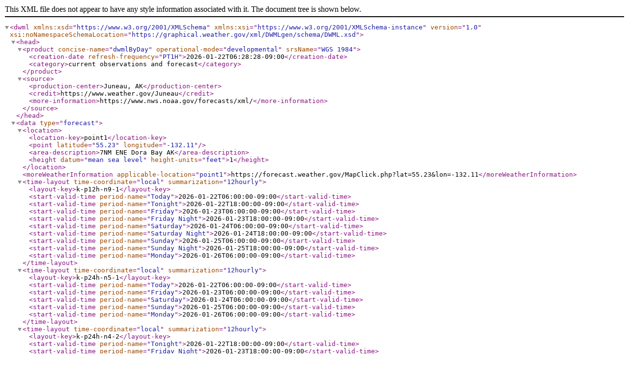

--- FILE ---
content_type: text/xml;charset=UTF-8
request_url: https://marine.weather.gov/MapClick.php?lat=55.22&lon=-132.1&unit=0&lg=english&FcstType=dwml
body_size: 1982
content:
<?xml version="1.0" encoding="ISO-8859-1"?>
<dwml version="1.0" xmlns:xsd="https://www.w3.org/2001/XMLSchema" xmlns:xsi="https://www.w3.org/2001/XMLSchema-instance" xsi:noNamespaceSchemaLocation="https://graphical.weather.gov/xml/DWMLgen/schema/DWML.xsd">
  <head>
    <product concise-name="dwmlByDay" operational-mode="developmental" srsName="WGS 1984">
      <creation-date refresh-frequency='PT1H'>2026-01-22T06:28:28-09:00</creation-date>
     <category>current observations and forecast</category>
    </product>
    <source>
      <production-center>Juneau, AK</production-center>
      <credit>https://www.weather.gov/Juneau</credit>
      <more-information>https://www.nws.noaa.gov/forecasts/xml/</more-information>
    </source>
  </head>
  <data type="forecast">

  <location>
    <location-key>point1</location-key>
    <point latitude="55.23" longitude="-132.11"/>
    <area-description>7NM ENE Dora Bay AK</area-description>
    <height datum="mean sea level" height-units="feet">1</height>
  </location>
<moreWeatherInformation applicable-location="point1">https://forecast.weather.gov/MapClick.php?lat=55.23&amp;lon=-132.11</moreWeatherInformation>
  <time-layout time-coordinate="local" summarization="12hourly">
    <layout-key>k-p12h-n9-1</layout-key>
      <start-valid-time period-name="Today">2026-01-22T06:00:00-09:00</start-valid-time>
      <start-valid-time period-name="Tonight">2026-01-22T18:00:00-09:00</start-valid-time>
      <start-valid-time period-name="Friday">2026-01-23T06:00:00-09:00</start-valid-time>
      <start-valid-time period-name="Friday Night">2026-01-23T18:00:00-09:00</start-valid-time>
      <start-valid-time period-name="Saturday">2026-01-24T06:00:00-09:00</start-valid-time>
      <start-valid-time period-name="Saturday Night">2026-01-24T18:00:00-09:00</start-valid-time>
      <start-valid-time period-name="Sunday">2026-01-25T06:00:00-09:00</start-valid-time>
      <start-valid-time period-name="Sunday Night">2026-01-25T18:00:00-09:00</start-valid-time>
      <start-valid-time period-name="Monday">2026-01-26T06:00:00-09:00</start-valid-time>
  </time-layout>

  <time-layout time-coordinate="local" summarization="12hourly">
    <layout-key>k-p24h-n5-1</layout-key>
      <start-valid-time period-name="Today">2026-01-22T06:00:00-09:00</start-valid-time>
      <start-valid-time period-name="Friday">2026-01-23T06:00:00-09:00</start-valid-time>
      <start-valid-time period-name="Saturday">2026-01-24T06:00:00-09:00</start-valid-time>
      <start-valid-time period-name="Sunday">2026-01-25T06:00:00-09:00</start-valid-time>
      <start-valid-time period-name="Monday">2026-01-26T06:00:00-09:00</start-valid-time>
  </time-layout>

  <time-layout time-coordinate="local" summarization="12hourly">
    <layout-key>k-p24h-n4-2</layout-key>
      <start-valid-time period-name="Tonight">2026-01-22T18:00:00-09:00</start-valid-time>
      <start-valid-time period-name="Friday Night">2026-01-23T18:00:00-09:00</start-valid-time>
      <start-valid-time period-name="Saturday Night">2026-01-24T18:00:00-09:00</start-valid-time>
      <start-valid-time period-name="Sunday Night">2026-01-25T18:00:00-09:00</start-valid-time>
  </time-layout>


  <parameters applicable-location="point1">

    <temperature type="maximum" units="Fahrenheit" time-layout="k-p24h-n5-1">
      <name>Daily Maximum Temperature</name>
        <value>37</value>
        <value>38</value>
        <value>39</value>
        <value>40</value>
        <value>41</value>
    </temperature>

    <temperature type="minimum" units="Fahrenheit" time-layout="k-p24h-n4-2">
      <name>Daily Minimum Temperature</name>
        <value>30</value>
        <value>31</value>
        <value>32</value>
        <value>34</value>
    </temperature>

    <probability-of-precipitation  type="12 hour" units="percent" time-layout="k-p12h-n9-1">
      <name>12 Hourly Probability of Precipitation</name>
        <value xsi:nil="true"></value>
        <value xsi:nil="true"></value>
        <value xsi:nil="true"></value>
        <value xsi:nil="true"></value>
        <value xsi:nil="true"></value>
        <value xsi:nil="true"></value>
        <value xsi:nil="true"></value>
        <value xsi:nil="true"></value>
        <value xsi:nil="true"></value>
    </probability-of-precipitation>

    <weather time-layout="k-p12h-n9-1">
      <name>Weather Type, Coverage, Intensity</name>
        <weather-conditions weather-summary=" "/>
        <weather-conditions weather-summary=" "/>
        <weather-conditions weather-summary=" "/>
        <weather-conditions weather-summary=" "/>
        <weather-conditions weather-summary=" "/>
        <weather-conditions weather-summary=" "/>
        <weather-conditions weather-summary=" "/>
        <weather-conditions weather-summary=" "/>
        <weather-conditions weather-summary=" "/>
    </weather>

    <conditions-icon type="forecast-NWS" time-layout="k-p12h-n9-1">
      <name>Conditions Icon</name>        <icon-link>https://forecast.weather.gov/newimages/medium/m_fg.png</icon-link>
        <icon-link>https://forecast.weather.gov/newimages/medium/m_nfg.png</icon-link>
        <icon-link>https://forecast.weather.gov/newimages/medium/m_sct.png</icon-link>
        <icon-link>https://forecast.weather.gov/newimages/medium/m_nbkn.png</icon-link>
        <icon-link>https://forecast.weather.gov/newimages/medium/m_sct.png</icon-link>
        <icon-link>https://forecast.weather.gov/newimages/medium/m_nsct.png</icon-link>
        <icon-link>https://forecast.weather.gov/newimages/medium/m_rasn.png</icon-link>
        <icon-link>https://forecast.weather.gov/newimages/medium/m_nrasn.png</icon-link>
        <icon-link>https://forecast.weather.gov/newimages/medium/m_rasn.png</icon-link>
    </conditions-icon>

    <hazards time-layout="">
      <name>Watches, Warnings, and Advisories</name>
      <hazard-conditions>
        <hazard headline="Dense Fog Advisory">
          <hazardTextURL>https://forecast.weather.gov/showsigwx.php?warnzone=PKZ036&amp;warncounty=marine&amp;firewxzone=&amp;local_place1=7NM+ENE+Dora+Bay+AK&amp;product1=Dense+Fog+Advisory</hazardTextURL>
        </hazard>
      </hazard-conditions>
    </hazards>

    <wordedForecast time-layout="k-p12h-n9-1" dataSource="ajkNetcdf" wordGenerator="markMitchell">
      <name>Text Forecast</name>
        <text>Variable winds 5 kt or less. Areas of fog.  Seas 1 ft or less.</text>
        <text>Variable winds 5 kt or less. Areas of fog before midnight. Areas of freezing fog after midnight.  Seas 1 ft or less.</text>
        <text>Variable winds 5 kt or less. Mostly sunny. Seas 1 ft or less.</text>
        <text>Variable winds 5 kt or less. Mostly cloudy. Seas 1 ft or less.</text>
        <text>Variable winds 5 kt or less. Mostly sunny. Seas 1 ft or less.</text>
        <text>Variable winds 5 kt or less. Partly cloudy. Seas 1 ft or less.</text>
        <text>Variable winds 5 kt or less. A chance of rain and snow after 9am.   Seas around 1 ft.</text>
        <text>Variable winds 5 kt or less. Rain and snow likely, mainly after 3am.   Seas around 1 ft.</text>
        <text>Variable winds 5 kt or less. Rain and snow likely.   Seas around 1 ft.</text>
    </wordedForecast>

</parameters>
</data>
<data type="current observations">
  <location>
      <location-key>point1</location-key>
      <point latitude="" longitude=""/>
      <area-description>, </area-description>
      <height datum="mean sea level" height-units="feet"></height>
  </location>
<nearby-observations></nearby-observations>
<past-observations></past-observations>
  <time-layout time-coordinate="local">  <layout-key>k-p1h-n1-1</layout-key>  <start-valid-time period-name="current"></start-valid-time>  </time-layout>  <parameters applicable-location="point1">  <temperature type="dew point" units="Fahrenheit" time-layout="k-p1h-n1-1">  <value></value>  </temperature>  <weather time-layout="k-p1h-n1-1">  <name>Weather Type, Coverage, Intensity</name>  <weather-conditions weather-summary=""/>  <weather-conditions>  <value>  <visibility units="statute miles"></visibility>  </value>  </weather-conditions>  </weather>  <direction type="wind" units="degrees true" time-layout="k-p1h-n1-1">  <value></value>  </direction>  <wind-speed type="gust" units="knots" time-layout="k-p1h-n1-1">  <value></value>  </wind-speed>  <wind-speed type="sustained" units="knots" time-layout="k-p1h-n1-1">  <value></value>  </wind-speed>      <pressure type="barometer" units="inches of mercury" time-layout="k-p1h-n1-1">          <value></value>      </pressure>      <temperature type="air" units="Fahrenheit" time-layout="k-p1h-n1-1">          <value></value>      </temperature>      <temperature type="water" units="Fahrenheit" time-layout="k-p1h-n1-1">          <value></value>      </temperature>      <wave type="height-direction" units="Feet" time-layout="k-p1h-n1-1">          <value></value>      </wave>      <wave type="dominant-period" units="Seconds" time-layout="k-p1h-n1-1">          <value></value>      </wave>  </parameters></data></dwml>